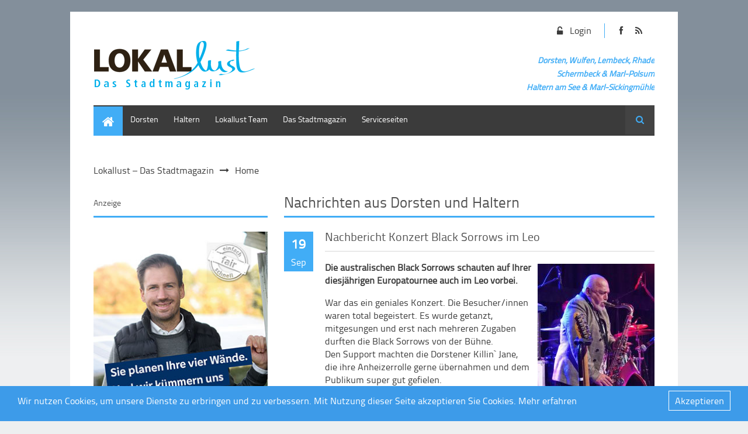

--- FILE ---
content_type: text/html; charset=utf-8
request_url: https://lokallust.de/?page_n160=10
body_size: 31249
content:
<!DOCTYPE html>
<html lang="de">
<head>

  <meta charset="utf-8">
  <title>Home - Lokallust – Das Stadtmagazin</title>
  <base href="https://lokallust.de/">

  <meta name="robots" content="index,follow">
  <meta name="description" content="">
  <meta name="keywords" content="">
  <meta name="generator" content="Contao Open Source CMS">

      <link rel="stylesheet" href="system/modules/dlh_googlemaps/html/dlh_googlemaps.css">
<link rel="stylesheet" href="system/modules/simple_columns/assets/styles/simple_columns.css">
<link rel="stylesheet" href="assets/css/a65cc72792b7.css">
  <script src="https://ajax.googleapis.com/ajax/libs/mootools/1.4.5/mootools-yui-compressed.js"></script>
  <script src="assets/js/212981c58cfc.js"></script>
<link rel="stylesheet" href="files/theme_files/webfont/stylesheet.css" type="text/css" charset="utf-8" />
<link rel="stylesheet" href="files/theme_files/font-awesome/css/font-awesome.min.css">
<link rel="icon" type="image/x-icon" href="files/theme_files/favicon/favicon.png">
<meta name="viewport" content="width=device-width">
  <!--[if lt IE 9]><script src="assets/html5shiv/3.6.2/html5shiv.js"></script><![endif]-->
<body id="top" class="mac chrome webkit ch131">

  <div id="wrapper">

          <header id="header">
        <div class="inside">
          
<div id="logo">
<div class="logo_streifen"></div>
	<a href="index.php">
		<img src="files/theme_files/logo/logo_lokallust.png" alt="Logo Lokallust" />
	</a>
</div>
<div class="mod_article social_media_icons responsive_hidden">

<!-- indexer::stop -->


<div class="ce_hyperlink icon-facebook first block">

  
      <a href="https://www.facebook.com/pages/Stadtmagazin-Lokallust/104822872937455" class="hyperlink_txt" title="Link zu Lokallust auf Facebook" rel="" target="_blank">
      Link zu Lokallust auf Facebook    </a>
  
</div>

<div class="ce_hyperlink icon-rss last block">

  
      <a href="#" class="hyperlink_txt" title="#" rel="">
      #    </a>
  
</div>
<!-- indexer::continue -->

</div>

<div class="mod_article reg_log responsive_hidden">

<!-- indexer::stop -->


<div class="ce_hyperlink login_button first last block">

  
      <a href="index.php/benutzerlogin.html" class="hyperlink_txt" title="Login" rel="">
      Login    </a>
  
</div>
<!-- indexer::continue -->

</div>

<div class="clear"></div>
<div class="mod_article header_article responsive_hidden">

<!-- indexer::stop -->


<div class="ce_text colored first last block" style="margin-top:10px;">

  
      <p style="text-align: right;"><span style="font-size: 14px;"><strong><em>Dorsten, Wulfen, Lembeck, Rhade<br>Schermbeck<strong><em> &amp; </em></strong>Marl-Polsum<br>Haltern am See &amp; Marl-<strong><em>Sickingmühle</em></strong></em></strong></span></p>  
  
  
</div>
<!-- indexer::continue -->

</div>

<div class="clear"></div>        </div>
      </header>
        
    		<div class="custom">
			<div id="Menusection">
				<div class="inside">
    				
<!-- indexer::stop -->
<nav class="mod_navigation mainmenu block">

  
  <a href="?page_n160=10#skipNavigation4" class="invisible">Navigation überspringen</a>

  
<ul class="level_1">
            <li class="active first"><span class="active first">Home</span></li>
                <li class="submenu sibling"><a href="index.php/nachrichten-aus-dorsten.html" title="Lokallust Dorsten" class="submenu sibling">Dorsten</a>
<ul class="level_2">
            <li class="first"><a href="index.php/nachrichten-aus-dorsten.html" title="Nachrichten aus Dorsten" class="first">Nachrichten aus Dorsten</a></li>
                <li><a href="index.php/heute-treffe-ich.html" title="Heute treffe ich …">Heute treffe ich …</a></li>
                <li><a href="index.php/kinderseite-fritz-erklaert-die-welt.html" title="Kinderseite: Fritz erklärt die Welt">Kinderseite: Fritz erklärt die Welt</a></li>
                <li class="last"><a href="index.php/lesegeschichten.html" title="Lesegeschichten" class="last">Lesegeschichten</a></li>
      </ul>
</li>
                <li class="submenu sibling"><a href="index.php/nachrichten-aus-haltern.html" title="Lokallust Haltern am See" class="submenu sibling">Haltern</a>
<ul class="level_2">
            <li class="first last"><a href="index.php/nachrichten-aus-haltern.html" title="Nachrichten aus Haltern" class="first last">Nachrichten aus Haltern</a></li>
      </ul>
</li>
                <li class="sibling"><a href="index.php/lokallust-team.html" title="Lokallust Team" class="sibling">Lokallust Team</a></li>
                <li class="submenu sibling"><a href="index.php/suche.html" title="Aktuelle Ausgaben" class="submenu sibling">Das Stadtmagazin</a>
<ul class="level_2">
            <li class="first last"><a href="index.php/suche.html" title="Suche" class="first last">Suche</a></li>
      </ul>
</li>
                <li class="submenu sibling last"><a href="index.php/kontaktformular.html" title="Lokallust Serviceseiten" class="submenu sibling last">Serviceseiten</a>
<ul class="level_2">
            <li class="first"><a href="index.php/kontaktformular.html" title="Kontaktformular" class="first">Kontaktformular</a></li>
                <li><a href="index.php/mediadaten.html" title="Mediadaten">Mediadaten</a></li>
                <li class="last"><a href="index.php/impressum.html" title="Impressum" class="last">Impressum</a></li>
      </ul>
</li>
      </ul>

  <a id="skipNavigation4" class="invisible">&nbsp;</a>

</nav>
<!-- indexer::continue -->

<!-- indexer::stop -->
<div class="mod_search block">

      <h6>Suche</h6>
  
  
<form action="index.php/suche.html" method="get">
  <div class="formbody">
        <label for="ctrl_keywords_24" class="invisible">Suchbegriffe</label>
    <input type="search" name="keywords" id="ctrl_keywords_24" class="text" value="">
    <input type="submit" id="ctrl_submit_24" class="submit" value="Suchen">
  </div>
</form>

  
  
</div>
<!-- indexer::continue -->
 
    				<div class="clear"></div>
				</div>
			</div>
		</div>
    	
    	
    		<div class="custom">
			<div id="Informationsection">
				<div class="inside">
    				
<div class="mod_article first block" id="anzeige-volksbank">
 
 
  
  
</div>

<div class="mod_article block" id="anzeige-schlotmann">
 
 
  
  
</div>

<div class="mod_article block" id="anzeige-heddier">
 
 
  
  
</div>

<div class="mod_article last block" id="anzeige-schlotmann-1420">
 
 
  
  
</div>
    				<div class="clear"></div>
    			</div>
    		</div>
		</div>
        
    <div id="container">
    <div class="container_inside">
    
<!-- indexer::stop -->
<div class="mod_breadcrumb responsive_hidden block">

  
  <ul>
                  <li class="first"><a href="index.php/home.html" title="Lokallust – Das Stadtmagazin">Lokallust – Das Stadtmagazin</a></li>
                        <li class="active last">Home</li>
            </ul>

</div>
<!-- indexer::continue -->

      <div id="main">
        <div class="inside">
          
<div class="mod_article bordered first block" id="nachrichten-aus-dorsten-und-haltern">
 
 
  
<h1 class="ce_headline bordered first" style="margin-top:20px;">
  Nachrichten aus Dorsten und Haltern</h1>

<!-- indexer::stop -->
<div class="mod_newslist last block">

  
  
<div class="layout_latest block first even">

<time datetime="2022-09-19T10:53:00+02:00">
<div class="date_box_day">19</div>
<div class="date_box_month">Sep</div>
</time> 

<h2><a href="index.php/news-leser-lokallust/nachbericht-konzert-black-sorrows-im-leo-20113.html" title="Den Artikel lesen: Nachbericht Konzert Black Sorrows im Leo">Nachbericht Konzert Black Sorrows im Leo</a></h2>

    <figure class="image_container float_right" style="margin-top:5px;margin-bottom:10px;margin-left:10px;float:right;">

              <a href="files/theme_files/content/Dorsten/LEO%20und%20Treffpunkt/LEO%20und%20Treffpunkt%202022/JoeCallimeri%2BSax.jpg" data-lightbox="a698a5" title="">
      
      <img src="assets/images/3/JoeCallimeri%2BSax-be339333.jpg" width="200" height="341" alt="">

              </a>
      
      
    </figure>
    
  <div class="teaser">
    <p><strong>Die australischen Black Sorrows schauten auf Ihrer diesjährigen Europatournee auch im Leo vorbei.</strong></p>
<p>War das ein geniales Konzert. Die Besucher/innen waren total begeistert. Es wurde getanzt, mitgesungen und erst nach mehreren Zugaben durften die Black Sorrows von der Bühne. <br>Den Support machten die Dorstener Killin` Jane, die ihre Anheizerrolle gerne übernahmen und dem Publikum super gut gefielen.</p>  </div>

      <p class="more"><a href="index.php/news-leser-lokallust/nachbericht-konzert-black-sorrows-im-leo-20113.html" title="Den Artikel lesen: Nachbericht Konzert Black Sorrows im Leo">Weiterlesen … <span class="invisible">Nachbericht Konzert Black Sorrows im Leo</span></a></p>
  
     <p class="info"><i class="icon-calendar-empty"></i> 2022 <i class="icon-user"></i> von admin <i class="icon-comments"></i> (Kommentare: 0)</p>
    
</div>

<div class="layout_latest block odd">

<time datetime="2022-09-17T10:49:00+02:00">
<div class="date_box_day">17</div>
<div class="date_box_month">Sep</div>
</time> 

<h2><a href="index.php/news-leser-lokallust/weltkindertag-2022-20109.html" title="Den Artikel lesen: Weltkindertag 2022">Weltkindertag 2022</a></h2>

    <figure class="image_container float_right" style="margin-top:5px;margin-bottom:10px;margin-left:10px;float:right;">

              <a href="files/theme_files/content/Dorsten/Stadt%20Dorsten%20und%20Kreis%20Pressemitteilungen/Stadt%20Dorsten%20und%20Kreis%20Pressemitteilungen%202022/Weltkindertag%202022.jpg" data-lightbox="a5fdd5" title="">
      
      <img src="assets/images/2/Weltkindertag%202022-907f2d92.jpg" width="280" height="164" alt="">

              </a>
      
      
    </figure>
    
  <div class="teaser">
    <p><strong>In der Dorstener Innenstadt präsentieren sich am 25. September über 50 Dorstener Vereine und Institutionen.</strong></p>
<p>„Gemeinsam für Kinderrechte“ ist das Motto des Weltkindertages am 25. September (Sonntag), der rund um die Wall- und Grabenanlage und in der Dorstener Innenstadt stattfindet. Über 50 verschiedene Dorstener Vereine und Institutionen präsentieren sich und haben tolle Spiel- und Spaßangebote für Kinder vorbereitet.</p>  </div>

      <p class="more"><a href="index.php/news-leser-lokallust/weltkindertag-2022-20109.html" title="Den Artikel lesen: Weltkindertag 2022">Weiterlesen … <span class="invisible">Weltkindertag 2022</span></a></p>
  
     <p class="info"><i class="icon-calendar-empty"></i> 2022 <i class="icon-user"></i> von admin <i class="icon-comments"></i> (Kommentare: 0)</p>
    
</div>

<div class="layout_latest block even">

<time datetime="2022-09-16T10:43:00+02:00">
<div class="date_box_day">16</div>
<div class="date_box_month">Sep</div>
</time> 

<h2><a href="index.php/news-leser-lokallust/aktualisiert-zwei-impfaktionen-im-kreishaus-20106.html" title="Den Artikel lesen: Aktualisiert: Zwei Impfaktionen im Kreishaus">Aktualisiert: Zwei Impfaktionen im Kreishaus</a></h2>

    <figure class="image_container float_right" style="margin-top:5px;margin-bottom:10px;margin-left:10px;float:right;">

              <a href="files/theme_files/content/Dorsten/Standardlogos/Kreis%20RE.png" data-lightbox="34beec" title="">
      
      <img src="assets/images/f/Kreis%20RE-3ddd619f.png" width="200" height="115" alt="">

              </a>
      
      
    </figure>
    
  <div class="teaser">
    <p><strong>Impfungen unter anderem gegen Masern, Tetanus und Corona</strong><br> <br> Aktualisierung: Entgegen der mündlichen Information des Gesundheitsministeriums NRW dürfen die kommunalen Impfstellen den angepassten Corona-Impfstoff wegen der fehlenden STIKO-Empfehlung noch nicht verimpfen. Das teilte das Ministerium auf Nachfrage mit.</p>  </div>

      <p class="more"><a href="index.php/news-leser-lokallust/aktualisiert-zwei-impfaktionen-im-kreishaus-20106.html" title="Den Artikel lesen: Aktualisiert: Zwei Impfaktionen im Kreishaus">Weiterlesen … <span class="invisible">Aktualisiert: Zwei Impfaktionen im Kreishaus</span></a></p>
  
     <p class="info"><i class="icon-calendar-empty"></i> 2022 <i class="icon-user"></i> von admin <i class="icon-comments"></i> (Kommentare: 0)</p>
    
</div>

<div class="layout_latest block odd">

<time datetime="2022-09-13T10:47:00+02:00">
<div class="date_box_day">13</div>
<div class="date_box_month">Sep</div>
</time> 

<h2><a href="index.php/news-leser-lokallust/zwei-impfaktionen-im-kreishaus-20108.html" title="Den Artikel lesen: Zwei Impfaktionen im Kreishaus">Zwei Impfaktionen im Kreishaus</a></h2>

    <figure class="image_container float_right" style="margin-top:5px;margin-bottom:10px;margin-left:10px;float:right;">

              <a href="files/theme_files/content/Dorsten/Standardlogos/Kreis%20RE.png" data-lightbox="970e02" title="">
      
      <img src="assets/images/f/Kreis%20RE-3ddd619f.png" width="200" height="115" alt="">

              </a>
      
      
    </figure>
    
  <div class="teaser">
    <p><strong>Impfungen unter anderem gegen Masern, Tetanus und Corona</strong><br> <br> Im Kreishaus wird es in diesem Monat zwei offene Impfangebote geben. Am Donnerstag, 15. September, und am Dienstag, 20. September, können Bürgerinnen und Bürger in den Räumen der Kreisverwaltung verschiedene Impfungen bekommen: MMR (Masern-Mumps-Röteln), DTaP-IPV (Diphtherie-Tetanus-Pertussis-Polio) sowie Impfungen gegen das Corona-Virus. Es sind sowohl Corona-Grundimmunisierungen als auch Auffrischungsimpfungen mit dem angepassten Impfstoff möglich.</p>  </div>

      <p class="more"><a href="index.php/news-leser-lokallust/zwei-impfaktionen-im-kreishaus-20108.html" title="Den Artikel lesen: Zwei Impfaktionen im Kreishaus">Weiterlesen … <span class="invisible">Zwei Impfaktionen im Kreishaus</span></a></p>
  
     <p class="info"><i class="icon-calendar-empty"></i> 2022 <i class="icon-user"></i> von admin <i class="icon-comments"></i> (Kommentare: 0)</p>
    
</div>

<div class="layout_latest block even">

<time datetime="2022-09-09T10:50:00+02:00">
<div class="date_box_day">09</div>
<div class="date_box_month">Sep</div>
</time> 

<h2><a href="index.php/news-leser-lokallust/angepasster-corona-impfstoff-ist-eingetroffen-20111.html" title="Den Artikel lesen: Angepasster Corona-Impfstoff ist eingetroffen">Angepasster Corona-Impfstoff ist eingetroffen</a></h2>

    <figure class="image_container float_right" style="margin-top:5px;margin-bottom:10px;margin-left:10px;float:right;">

              <a href="files/theme_files/content/Dorsten/Stadt%20Dorsten%20und%20Kreis%20Pressemitteilungen/Stadt%20Dorsten%20und%20Kreis%20Pressemitteilungen%202022/238830V.jpg" data-lightbox="314e26" title="">
      
      <img src="assets/images/c/238830V-05e474ec.jpg" width="200" height="281" alt="">

              </a>
      
      
    </figure>
    
  <div class="teaser">
    <p><strong>Einsatz bereits heute und morgen in den kommunalen Impfstellen</strong><br> <br> Heute Vormittag kam die Nachricht, dass die ersten Vials mit dem an die Omikron-Variante angepassten Impfstoff von BioNTech eingetroffen sind. Die Impf-Koordination von Kreis und DRK hat sofort alle Hebel in Bewegung gesetzt, damit er schon heute von 15 bis 19 Uhr an der Impfstelle in Marl, Bachstraße 34 (DRK-Geschäftsstelle) zum Einsatz kommen kann.</p>  </div>

      <p class="more"><a href="index.php/news-leser-lokallust/angepasster-corona-impfstoff-ist-eingetroffen-20111.html" title="Den Artikel lesen: Angepasster Corona-Impfstoff ist eingetroffen">Weiterlesen … <span class="invisible">Angepasster Corona-Impfstoff ist eingetroffen</span></a></p>
  
     <p class="info"><i class="icon-calendar-empty"></i> 2022 <i class="icon-user"></i> von admin <i class="icon-comments"></i> (Kommentare: 0)</p>
    
</div>

<div class="layout_latest block last odd">

<time datetime="2022-08-20T09:46:00+02:00">
<div class="date_box_day">20</div>
<div class="date_box_month">Aug</div>
</time> 

<h2><a href="index.php/news-leser-lokallust/azubi-campus-fuer-dorsten-20004.html" title="Den Artikel lesen: Azubi-Campus für Dorsten!">Azubi-Campus für Dorsten!</a></h2>

    <figure class="image_container float_right" style="margin-top:5px;margin-bottom:10px;margin-left:10px;float:right;">

              <a href="files/theme_files/content/Dorsten/Stadt%20Dorsten%20und%20Kreis%20Pressemitteilungen/Stadt%20Dorsten%20und%20Kreis%20Pressemitteilungen%202022/Gewerbegebiet%20Fuerst%20Leopold%202018%20%28002%29.jpg" data-lightbox="0a46b0" title="">
      
      <img src="assets/images/5/Gewerbegebiet%20Fuerst%20Leopold%202018%20%28002%29-ca1e9435.jpg" width="280" height="80" alt="">

              </a>
      
      
    </figure>
    
  <div class="teaser">
    <p><strong>Projektskizze als Auftakt für Machbarkeitsstudie der Politik vorgestellt. Standort Dorsten will damit überregional um Auszubildende werben: Fachkräfte von morgen.</strong></p>
<p>Die Azubis von heute sind die Fachkräfte von morgen. Umgekehrt bedeutet das: Wer heute keine Auszubildenden findet, findet morgen auch keine qualifizierten Mitarbeiter. Im Zusammenspiel mit Unternehmen und Bildungseinrichtungen möchten Stadt und Wirtschaftsförderung darum Dorsten als Ausbildungsstandort nachhaltig stärken.</p>  </div>

      <p class="more"><a href="index.php/news-leser-lokallust/azubi-campus-fuer-dorsten-20004.html" title="Den Artikel lesen: Azubi-Campus für Dorsten!">Weiterlesen … <span class="invisible">Azubi-Campus für Dorsten!</span></a></p>
  
     <p class="info"><i class="icon-calendar-empty"></i> 2022 <i class="icon-user"></i> von admin <i class="icon-comments"></i> </p>
    
</div>

  
<!-- indexer::stop -->
<div class="pagination block">

  <p>Seite 10 von 32</p>

  <ul>

          <li class="first"><a href="" class="first" title="Gehe zu Seite 1">&#171; Anfang</a></li>
    
          <li class="previous"><a href="?page_n160=9" class="previous" title="Gehe zu Seite 9">Zurück</a></li>
    
    <li><a href="?page_n160=7" class="link" title="Gehe zu Seite 7">7</a></li>
  <li><a href="?page_n160=8" class="link" title="Gehe zu Seite 8">8</a></li>
  <li><a href="?page_n160=9" class="link" title="Gehe zu Seite 9">9</a></li>
  <li><span class="current">10</span></li>
  <li><a href="?page_n160=11" class="link" title="Gehe zu Seite 11">11</a></li>
  <li><a href="?page_n160=12" class="link" title="Gehe zu Seite 12">12</a></li>
  <li><a href="?page_n160=13" class="link" title="Gehe zu Seite 13">13</a></li>
          <li class="next"><a href="?page_n160=11" class="next" title="Gehe zu Seite 11">Vorwärts</a></li>
    
          <li class="last"><a href="?page_n160=32" class="last" title="Gehe zu Seite 32">Ende &#187;</a></li>
    
  </ul>

</div>
<!-- indexer::continue -->

</div>
<!-- indexer::continue -->

  
</div>

<article class="mod_article bordered last block" id="vexcash-30-tage-geld-leihen">

  <div class="ce_text block">

    <h2>VEXCASH – 30 Tage Geld leihen</h2>

    <div class="teaser">
      <p><img style="float: right; margin: 10px;" src="files/theme_files/ads/Vexcash/Logo_VEXCASH.png" alt="" width="200" height="100">Vexcash hilft Ihnen bei unvorhergesehenen, kurzfristigen, finanziellen Engpässen bis zum nächsten Geldeingang die finanzielle Kontrolle zu behalten. Vexcash nutzt innovative Technik sowie neue Bonitätskriterien und ermöglicht so auch Kunden mit mittleren Bonitäten eine schnelle und zuverlässige Auszahlung.</p>
<p><strong>Schnelle Finanzierung kurzfristig notwendiger Reparaturen</strong> <br>Es passiert sehr schnell. Ein wichtiges Haushaltsgerät oder das Auto geht kaputt und muss dringend repariert werden. Professionelle Angebote sind teuer und müssen entweder mit dem eigenen Einkommen oder den Ersparnissen finanziert werden. Ist dies nicht möglich, bleibt oftmals nur die Aufnahme eines Kredites bei der Bank oder einem privaten Anbieter. Aus diesem Grunde sehen sich viele Personen nach preiswerteren Alternativen um und fragen sich, ob es erlaubt ist, private Angebote zur Reparatur von Freunden, Bekannten, Verwandten oder Fremden einzuholen. Diese Frage ist schwierig zu beantworten, denn die Grenzen zwischen einer persönlichen Gefälligkeit und der Schwarzarbeit lassen sich nicht immer eindeutig ziehen.</p>      <p class="more"><a href="index.php/home/page_n160/10/articles/vexcash-30-tage-geld-leihen.html" title="Den Artikel lesen: VEXCASH – 30 Tage Geld leihen">Weiterlesen … <span class="invisible">VEXCASH – 30 Tage Geld leihen</span></a></p>
    </div>

  </div>

</article>
        </div>
              </div>

              <aside id="left">
          <div class="inside">
            
<div class="mod_article first last block" id="left-118">
 
 
  
<div class="ce_image responsive img, bordered first block">

      <h5>Anzeige</h5>
  
  <figure class="image_container">

          <a href="https://www.vereinte-volksbank.de/privatkunden/kredit-baufinanzierung/baufinanzierung.html" title="Link zur Volksbank" target="_blank">
    
    <img src="files/theme_files/ads/Volksbank-Dorsten/VV_10_2023.jpg" width="300" height="421" alt="Vereinte Volksbank" title="Link zur Volksbank">

          </a>
    
    
  </figure>

</div>

<div class="ce_image responsive img, bordered block" style="margin-top:20px;">

  
  <figure class="image_container">

          <a href="http://lokallust.de/index.php/home/articles/vexcash-30-tage-geld-leihen.html" title="Link zu VEXCASH">
    
    <img src="files/theme_files/ads/Vexcash/Vexcash.jpg" width="318" height="159" alt="Vexcash" title="Link zu VEXCASH">

          </a>
    
    
  </figure>

</div>

<div class="ce_image responsive img last block" style="margin-top:20px;">

  
  <figure class="image_container">

          <a href="http://www.lokallust.de/index.php/home/articles/stressbewaeltigung-am-arbeitsplatz.html" title="Link zur europa apotheek">
    
    <img src="files/theme_files/ads/europa-apotheek/Logo_europa-apotheek_1.png" width="300" height="99" alt="europa apotheek" title="Link zur europa apotheek">

          </a>
    
    
  </figure>

</div>

  
</div>
          </div>
        </aside>
      
            </div>
    </div>

    
          <footer id="footer">
        <div class="inside">
          
<div class="mod_article">

<!-- indexer::stop -->


<div class="ce_text bordered first block">

      <h4>Ihre Ansprechpartner</h4>
  
      <p><strong>Daniel Bosse,</strong> Geschäftsführer Heimatmedien GmbH, Tel.: 0171 9025506, eMail: <a href="&#109;&#97;&#105;&#108;&#116;&#111;&#58;&#100;&#97;&#x6E;&#105;&#101;&#x6C;&#x2E;&#x62;&#111;&#x73;&#x73;&#101;&#64;&#x68;&#101;&#105;&#x6D;&#x61;&#116;&#x6D;&#101;&#100;&#x69;&#101;&#110;&#x2E;&#x64;&#x65;">&#100;&#97;&#x6E;&#105;&#101;&#x6C;&#x2E;&#x62;&#111;&#x73;&#x73;&#101;&#64;&#x68;&#101;&#105;&#x6D;&#x61;&#116;&#x6D;&#101;&#100;&#x69;&#101;&#110;&#x2E;&#x64;&#x65;</a></p>
<p><strong>Oliver Borgwardt,</strong> Redaktionsleitung Haltern, Tel.: 02362 9838551, eMail: <a href="&#109;&#97;&#105;&#108;&#116;&#111;&#58;&#x6F;&#108;&#105;&#118;&#101;&#x72;&#46;&#98;&#111;&#x72;&#x67;&#119;&#97;&#x72;&#100;&#116;&#x40;&#x68;&#x65;&#105;&#109;&#97;&#x74;&#x6D;&#x65;&#x64;&#x69;&#101;&#110;&#46;&#x64;&#101;">&#x6F;&#108;&#105;&#118;&#101;&#x72;&#46;&#98;&#111;&#x72;&#x67;&#119;&#97;&#x72;&#100;&#116;&#x40;&#x68;&#x65;&#105;&#109;&#97;&#x74;&#x6D;&#x65;&#x64;&#x69;&#101;&#110;&#46;&#x64;&#101;</a></p>
<p><strong>Jacqueline de Cillia,</strong> Anzeigenberaterin Haltern, Tel.: 0155 60417335, eMail: <a href="&#109;&#97;&#105;&#108;&#116;&#111;&#58;&#106;&#100;&#99;&#64;&#x68;&#101;&#x69;&#109;&#97;&#116;&#x6D;&#101;&#x64;&#x69;&#x65;&#110;&#46;&#100;&#x65;">&#106;&#100;&#99;&#64;&#x68;&#101;&#x69;&#109;&#97;&#116;&#x6D;&#101;&#x64;&#x69;&#x65;&#110;&#46;&#100;&#x65;</a></p>
<p><strong>Christian Sklenak</strong>, Anzeigenberater&nbsp;Redaktionsleitung Dorsten,&nbsp;mobil&nbsp;<span>0178-7246000</span>,&nbsp;eMail:&nbsp;<a href="&#109;&#97;&#105;&#108;&#116;&#111;&#58;&#x63;&#104;&#114;&#105;&#115;&#116;&#105;&#97;&#110;&#46;&#x73;&#107;&#x6C;&#101;&#x6E;&#x61;&#107;&#x40;&#x68;&#x65;&#x69;&#109;&#97;&#x74;&#109;&#x65;&#100;&#105;&#101;&#110;&#46;&#x64;&#101;">&#x63;&#104;&#114;&#105;&#115;&#116;&#105;&#97;&#110;&#46;&#x73;&#107;&#x6C;&#101;&#x6E;&#x61;&#107;&#x40;&#x68;&#x65;&#x69;&#109;&#97;&#x74;&#109;&#x65;&#100;&#105;&#101;&#110;&#46;&#x64;&#101;</a></p>
<p>Martina Jansen, Redaktion,&nbsp;<a href="&#109;&#97;&#105;&#108;&#116;&#111;&#58;&#109;&#x61;&#x72;&#116;&#x69;&#110;&#x61;&#x2E;&#x6A;&#x61;&#110;&#x73;&#101;&#110;&#x40;&#114;&#115;&#119;&#109;&#101;&#x64;&#x69;&#97;&#x2E;&#x64;&#x65;">&#109;&#x61;&#x72;&#116;&#x69;&#110;&#x61;&#x2E;&#x6A;&#x61;&#110;&#x73;&#101;&#110;&#x40;&#114;&#115;&#119;&#109;&#101;&#x64;&#x69;&#97;&#x2E;&#x64;&#x65;</a></p>
<p>Anzeigen, Entwürfe, Konzepte und redaktionelle Beiträge sind Eigentum von RSW Media und dürfen ohne Genehmigung nicht weiterverwendet werden. Abdruck, Vervielfältigung und weitere Verwendung – auch auszugsweise – bedürfen der schriftlichen Genehmigung des Verlages.</p>  
  
  
</div>

<div class="ce_text last block sc sc3-2 sc-count0 sc-first sc3-2-first" style="margin-top:10px;">

  
      <p>© 2022 RSW-Media | <a title="Impressum" href="index.php/impressum.html">Impressum</a> | <a title="Impressum" href="index.php/impressum.html">Nutzungbedingungen</a><a href="?page_n160=10"><br></a></p>  
  
  
</div>
<!-- indexer::continue -->

</div>

<html lang="de">
<head>
<meta charset="utf-8" />
<meta name="viewport" content="width=device-width, initial-scale=1.0" />
<meta name="robots" content="noindex,follow">
<style>
body {
font-size: 16px;
    }
#footer-cookie,
#footer-cookie * {
box-sizing: border-box;
    }
#footer-cookie {
display: none;
position: fixed;
bottom: 0px;
left: 0px;
width: 100%;
height: 60px;
padding-left: 30px;
padding-right: 30px;
line-height: 50px;
background: #3d9be9;
color: #fff;
    }
#footer-cookie a {
color: #fff;
    }
#footer-cookie #description {
float: left;
    }
#footer-cookie #accept {
float: right;
    }
#footer-cookie #accept a {
border: 1px solid #fff;
padding: 5px 10px;
text-decoration: none;
    }
@media (max-width: 1200px) {
#footer-cookie {
padding-top: 30px;
padding-bottom: 30px;
line-height: inherit;
height: auto;
      }
#footer-cookie #description {
width: 100%;
      }
#footer-cookie #accept {
width: 100%;
margin-top: 15px;
      }
#footer-cookie #accept a {
width: 100%;
display: block;
text-align: center;
      }
    }
</style>
</head>
<body>  
<div id="footer-cookie">
<span id="description">
      Wir nutzen Cookies, um unsere Dienste zu erbringen und zu verbessern. Mit Nutzung dieser Seite akzeptieren Sie Cookies. <a href="http://lokallust.de/index.php/impressum.html" target="_parent">Mehr erfahren</a>
</span>
<span id="accept"><a href="javascript:void(0)" title="Akzeptieren">Akzeptieren</a></span>
</div>
<script>
/*
      www.dakitec.de - Cookie Banner
      https://dakitec.de/blog/cookie-banner-selbst-erstellen
      Dieses Skript zeigt den Banner an, wenn er noch nicht bestätigt wurde
    */
var footerCookie = document.querySelector("#footer-cookie");
var footerCookieAccept = document.querySelector("#accept");
if (document.cookie.indexOf("dakitecCookieBanner=") == -1) {
footerCookie.style.display = "block";
}
footerCookieAccept.onclick = function(e) {
var cookieDate = new Date();
cookieDate.setTime(new Date().getTime() + 31104000000);
document.cookie = "dakitecCookieBanner = 1; path=/; secure; expires=" + cookieDate.toUTCString();
footerCookie.style.display = "none";
};
</script>
</body>
</html>
<div class="clear"></div>        </div>
      </footer>
    
  </div>

  
<script src="assets/jquery/ui/1.10.3/jquery-ui.min.js"></script>
<script>
  (function($) {
    $(document).ready(function() {
      $(document).accordion({
        // Put custom options here
        heightStyle: 'content',
        header: 'div.toggler',
        collapsible: true
      });
      var activate = function(tog) {
        var tgs = $('div.toggler');
        tgs.removeClass('active');
        tog.addClass('active');
        tgs.next('div.accordion').attr('aria-hidden', 'true');
        tog.next('div.accordion').attr('aria-hidden', 'false');
      };
      $('div.toggler').focus(function(e) {
        $('div.toggler').attr('tabindex', 0);
        $(this).attr('tabindex', -1);
      }).blur(function() {
        $(this).attr('tabindex', 0);
      }).click(function() {
        activate($(this));
      }).keypress(function(event) {
        if (event.keyCode == 13) activate($(this));
      });
    });
  })(jQuery);
</script>

<script src="assets/jquery/colorbox/1.4.31/js/colorbox.min.js"></script>
<script>
  (function($) {
    $(document).ready(function() {
      $('a[data-lightbox]').map(function() {
        $(this).colorbox({
          // Put custom options here
          loop: false,
          rel: $(this).attr('data-lightbox'),
          maxWidth: '95%',
          maxHeight: '95%'
        });
      });
    });
  })(jQuery);
</script>

<script src="assets/jquery/mediaelement/2.13.1/js/mediaelement-and-player.min.js"></script>
<script>
  (function($) {
    $(document).ready(function() {
      $('video,audio').mediaelementplayer({
        // Put custom options here
        pluginPath: '/assets/jquery/mediaelement/2.13.1/',
        flashName: 'legacy/flashmediaelement.swf',
        silverlightName: 'legacy/silverlightmediaelement.xap'
      });
    });
  })(jQuery);
</script>

<script src="assets/swipe/2.0/js/swipe.min.js"></script>
<script>
  (function($) {
    $(document).ready(function() {
      $('.ce_sliderStart').each(function(i, cte) {
        var s = $('.content-slider', cte)[0],
            c = s.getAttribute('data-config').split(',');
        new Swipe(s, {
          // Put custom options here
          'auto': parseInt(c[0]),
          'speed': parseInt(c[1]),
          'startSlide': parseInt(c[2]),
          'continuous': parseInt(c[3]),
          'menu': $('.slider-control', cte)[0]
        });
      });
    });
  })(jQuery);
</script>

<script src="assets/jquery/tablesorter/2.0.5/js/tablesorter.js"></script>
<script>
  (function($) {
    $(document).ready(function() {
      $('.ce_table .sortable').each(function(i, table) {
        $(table).tablesorter();
      });
    });
  })(jQuery);
</script>

<script src="files/theme_files/responsive_navigation/jquery.responsinav.min.js"></script>
<script>
$(function(){
    $(window).responsinav({ breakpoint: 1139 });
});
</script>
<script type="text/javascript" src="files/theme_files/quicksand/jquery.quicksand.js"></script>
<script type="text/javascript" src="files/theme_files/quicksand/quicksand.js"></script>
<script>
  (function(i,s,o,g,r,a,m){i['GoogleAnalyticsObject']=r;i[r]=i[r]||function(){
  (i[r].q=i[r].q||[]).push(arguments)},i[r].l=1*new Date();a=s.createElement(o),
  m=s.getElementsByTagName(o)[0];a.async=1;a.src=g;m.parentNode.insertBefore(a,m)
  })(window,document,'script','https://www.google-analytics.com/analytics.js','ga');

  ga('create', 'UA-91483682-1', 'auto');
  ga('send', 'pageview');

</script>

      <script>
              setTimeout(function(){jQuery.ajax("system/cron/cron.txt",{complete:function(e){var t=e.responseText||0;parseInt(t)<Math.round(+(new Date)/1e3)-86400&&jQuery.ajax("system/cron/cron.php")}})},5e3)
          </script>
  
</body>
</html>